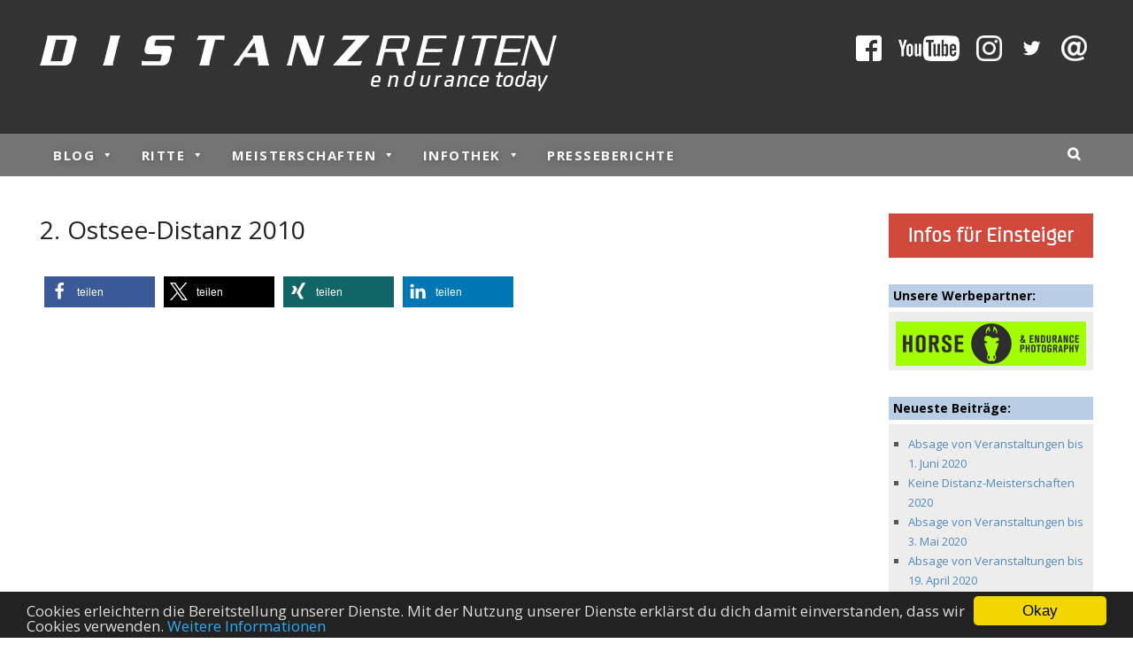

--- FILE ---
content_type: text/html; charset=UTF-8
request_url: https://distanzreiten.com/2-ostsee-distanz-2010/
body_size: 70912
content:
<!DOCTYPE html>
<html lang="de">
<head>
<meta charset="UTF-8" />
<title>2. Ostsee-Distanz 2010 | Distanzreiten</title>
<meta http-equiv="Content-Type" content="text/html; charset=UTF-8" />
<link rel="pingback" href="https://distanzreiten.com/xmlrpc.php" />
<meta name='robots' content='max-image-preview:large' />
	<style>img:is([sizes="auto" i], [sizes^="auto," i]) { contain-intrinsic-size: 3000px 1500px }</style>
	
<!--  Mobile viewport scale -->
<meta name="viewport" content="width=device-width, initial-scale=1"/>
<link rel='dns-prefetch' href='//maps.googleapis.com' />
<link rel="alternate" type="application/rss+xml" title="Distanzreiten &raquo; Feed" href="https://distanzreiten.com/feed/" />
<link rel="alternate" type="application/rss+xml" title="Distanzreiten &raquo; Kommentar-Feed" href="https://distanzreiten.com/comments/feed/" />
<script type="text/javascript">
/* <![CDATA[ */
window._wpemojiSettings = {"baseUrl":"https:\/\/s.w.org\/images\/core\/emoji\/15.0.3\/72x72\/","ext":".png","svgUrl":"https:\/\/s.w.org\/images\/core\/emoji\/15.0.3\/svg\/","svgExt":".svg","source":{"concatemoji":"https:\/\/distanzreiten.com\/wp-includes\/js\/wp-emoji-release.min.js?ver=6.7.4"}};
/*! This file is auto-generated */
!function(i,n){var o,s,e;function c(e){try{var t={supportTests:e,timestamp:(new Date).valueOf()};sessionStorage.setItem(o,JSON.stringify(t))}catch(e){}}function p(e,t,n){e.clearRect(0,0,e.canvas.width,e.canvas.height),e.fillText(t,0,0);var t=new Uint32Array(e.getImageData(0,0,e.canvas.width,e.canvas.height).data),r=(e.clearRect(0,0,e.canvas.width,e.canvas.height),e.fillText(n,0,0),new Uint32Array(e.getImageData(0,0,e.canvas.width,e.canvas.height).data));return t.every(function(e,t){return e===r[t]})}function u(e,t,n){switch(t){case"flag":return n(e,"\ud83c\udff3\ufe0f\u200d\u26a7\ufe0f","\ud83c\udff3\ufe0f\u200b\u26a7\ufe0f")?!1:!n(e,"\ud83c\uddfa\ud83c\uddf3","\ud83c\uddfa\u200b\ud83c\uddf3")&&!n(e,"\ud83c\udff4\udb40\udc67\udb40\udc62\udb40\udc65\udb40\udc6e\udb40\udc67\udb40\udc7f","\ud83c\udff4\u200b\udb40\udc67\u200b\udb40\udc62\u200b\udb40\udc65\u200b\udb40\udc6e\u200b\udb40\udc67\u200b\udb40\udc7f");case"emoji":return!n(e,"\ud83d\udc26\u200d\u2b1b","\ud83d\udc26\u200b\u2b1b")}return!1}function f(e,t,n){var r="undefined"!=typeof WorkerGlobalScope&&self instanceof WorkerGlobalScope?new OffscreenCanvas(300,150):i.createElement("canvas"),a=r.getContext("2d",{willReadFrequently:!0}),o=(a.textBaseline="top",a.font="600 32px Arial",{});return e.forEach(function(e){o[e]=t(a,e,n)}),o}function t(e){var t=i.createElement("script");t.src=e,t.defer=!0,i.head.appendChild(t)}"undefined"!=typeof Promise&&(o="wpEmojiSettingsSupports",s=["flag","emoji"],n.supports={everything:!0,everythingExceptFlag:!0},e=new Promise(function(e){i.addEventListener("DOMContentLoaded",e,{once:!0})}),new Promise(function(t){var n=function(){try{var e=JSON.parse(sessionStorage.getItem(o));if("object"==typeof e&&"number"==typeof e.timestamp&&(new Date).valueOf()<e.timestamp+604800&&"object"==typeof e.supportTests)return e.supportTests}catch(e){}return null}();if(!n){if("undefined"!=typeof Worker&&"undefined"!=typeof OffscreenCanvas&&"undefined"!=typeof URL&&URL.createObjectURL&&"undefined"!=typeof Blob)try{var e="postMessage("+f.toString()+"("+[JSON.stringify(s),u.toString(),p.toString()].join(",")+"));",r=new Blob([e],{type:"text/javascript"}),a=new Worker(URL.createObjectURL(r),{name:"wpTestEmojiSupports"});return void(a.onmessage=function(e){c(n=e.data),a.terminate(),t(n)})}catch(e){}c(n=f(s,u,p))}t(n)}).then(function(e){for(var t in e)n.supports[t]=e[t],n.supports.everything=n.supports.everything&&n.supports[t],"flag"!==t&&(n.supports.everythingExceptFlag=n.supports.everythingExceptFlag&&n.supports[t]);n.supports.everythingExceptFlag=n.supports.everythingExceptFlag&&!n.supports.flag,n.DOMReady=!1,n.readyCallback=function(){n.DOMReady=!0}}).then(function(){return e}).then(function(){var e;n.supports.everything||(n.readyCallback(),(e=n.source||{}).concatemoji?t(e.concatemoji):e.wpemoji&&e.twemoji&&(t(e.twemoji),t(e.wpemoji)))}))}((window,document),window._wpemojiSettings);
/* ]]> */
</script>
<style type="text/css">
@media only screen and (min-width: 980px) {
body.two-col-left-1190 #main-sidebar-container { width: 100%; }
body.two-col-left-1190 #main-sidebar-container #sidebar { width: 19.385%; }
body.two-col-left-1190 #main-sidebar-container #main { width: 78.385%; }
}
</style>
<style id='wp-emoji-styles-inline-css' type='text/css'>

	img.wp-smiley, img.emoji {
		display: inline !important;
		border: none !important;
		box-shadow: none !important;
		height: 1em !important;
		width: 1em !important;
		margin: 0 0.07em !important;
		vertical-align: -0.1em !important;
		background: none !important;
		padding: 0 !important;
	}
</style>
<link rel='stylesheet' id='wp-block-library-css' href='https://distanzreiten.com/wp-includes/css/dist/block-library/style.min.css?ver=6.7.4' type='text/css' media='all' />
<style id='classic-theme-styles-inline-css' type='text/css'>
/*! This file is auto-generated */
.wp-block-button__link{color:#fff;background-color:#32373c;border-radius:9999px;box-shadow:none;text-decoration:none;padding:calc(.667em + 2px) calc(1.333em + 2px);font-size:1.125em}.wp-block-file__button{background:#32373c;color:#fff;text-decoration:none}
</style>
<style id='global-styles-inline-css' type='text/css'>
:root{--wp--preset--aspect-ratio--square: 1;--wp--preset--aspect-ratio--4-3: 4/3;--wp--preset--aspect-ratio--3-4: 3/4;--wp--preset--aspect-ratio--3-2: 3/2;--wp--preset--aspect-ratio--2-3: 2/3;--wp--preset--aspect-ratio--16-9: 16/9;--wp--preset--aspect-ratio--9-16: 9/16;--wp--preset--color--black: #000000;--wp--preset--color--cyan-bluish-gray: #abb8c3;--wp--preset--color--white: #ffffff;--wp--preset--color--pale-pink: #f78da7;--wp--preset--color--vivid-red: #cf2e2e;--wp--preset--color--luminous-vivid-orange: #ff6900;--wp--preset--color--luminous-vivid-amber: #fcb900;--wp--preset--color--light-green-cyan: #7bdcb5;--wp--preset--color--vivid-green-cyan: #00d084;--wp--preset--color--pale-cyan-blue: #8ed1fc;--wp--preset--color--vivid-cyan-blue: #0693e3;--wp--preset--color--vivid-purple: #9b51e0;--wp--preset--gradient--vivid-cyan-blue-to-vivid-purple: linear-gradient(135deg,rgba(6,147,227,1) 0%,rgb(155,81,224) 100%);--wp--preset--gradient--light-green-cyan-to-vivid-green-cyan: linear-gradient(135deg,rgb(122,220,180) 0%,rgb(0,208,130) 100%);--wp--preset--gradient--luminous-vivid-amber-to-luminous-vivid-orange: linear-gradient(135deg,rgba(252,185,0,1) 0%,rgba(255,105,0,1) 100%);--wp--preset--gradient--luminous-vivid-orange-to-vivid-red: linear-gradient(135deg,rgba(255,105,0,1) 0%,rgb(207,46,46) 100%);--wp--preset--gradient--very-light-gray-to-cyan-bluish-gray: linear-gradient(135deg,rgb(238,238,238) 0%,rgb(169,184,195) 100%);--wp--preset--gradient--cool-to-warm-spectrum: linear-gradient(135deg,rgb(74,234,220) 0%,rgb(151,120,209) 20%,rgb(207,42,186) 40%,rgb(238,44,130) 60%,rgb(251,105,98) 80%,rgb(254,248,76) 100%);--wp--preset--gradient--blush-light-purple: linear-gradient(135deg,rgb(255,206,236) 0%,rgb(152,150,240) 100%);--wp--preset--gradient--blush-bordeaux: linear-gradient(135deg,rgb(254,205,165) 0%,rgb(254,45,45) 50%,rgb(107,0,62) 100%);--wp--preset--gradient--luminous-dusk: linear-gradient(135deg,rgb(255,203,112) 0%,rgb(199,81,192) 50%,rgb(65,88,208) 100%);--wp--preset--gradient--pale-ocean: linear-gradient(135deg,rgb(255,245,203) 0%,rgb(182,227,212) 50%,rgb(51,167,181) 100%);--wp--preset--gradient--electric-grass: linear-gradient(135deg,rgb(202,248,128) 0%,rgb(113,206,126) 100%);--wp--preset--gradient--midnight: linear-gradient(135deg,rgb(2,3,129) 0%,rgb(40,116,252) 100%);--wp--preset--font-size--small: 13px;--wp--preset--font-size--medium: 20px;--wp--preset--font-size--large: 36px;--wp--preset--font-size--x-large: 42px;--wp--preset--spacing--20: 0.44rem;--wp--preset--spacing--30: 0.67rem;--wp--preset--spacing--40: 1rem;--wp--preset--spacing--50: 1.5rem;--wp--preset--spacing--60: 2.25rem;--wp--preset--spacing--70: 3.38rem;--wp--preset--spacing--80: 5.06rem;--wp--preset--shadow--natural: 6px 6px 9px rgba(0, 0, 0, 0.2);--wp--preset--shadow--deep: 12px 12px 50px rgba(0, 0, 0, 0.4);--wp--preset--shadow--sharp: 6px 6px 0px rgba(0, 0, 0, 0.2);--wp--preset--shadow--outlined: 6px 6px 0px -3px rgba(255, 255, 255, 1), 6px 6px rgba(0, 0, 0, 1);--wp--preset--shadow--crisp: 6px 6px 0px rgba(0, 0, 0, 1);}:where(.is-layout-flex){gap: 0.5em;}:where(.is-layout-grid){gap: 0.5em;}body .is-layout-flex{display: flex;}.is-layout-flex{flex-wrap: wrap;align-items: center;}.is-layout-flex > :is(*, div){margin: 0;}body .is-layout-grid{display: grid;}.is-layout-grid > :is(*, div){margin: 0;}:where(.wp-block-columns.is-layout-flex){gap: 2em;}:where(.wp-block-columns.is-layout-grid){gap: 2em;}:where(.wp-block-post-template.is-layout-flex){gap: 1.25em;}:where(.wp-block-post-template.is-layout-grid){gap: 1.25em;}.has-black-color{color: var(--wp--preset--color--black) !important;}.has-cyan-bluish-gray-color{color: var(--wp--preset--color--cyan-bluish-gray) !important;}.has-white-color{color: var(--wp--preset--color--white) !important;}.has-pale-pink-color{color: var(--wp--preset--color--pale-pink) !important;}.has-vivid-red-color{color: var(--wp--preset--color--vivid-red) !important;}.has-luminous-vivid-orange-color{color: var(--wp--preset--color--luminous-vivid-orange) !important;}.has-luminous-vivid-amber-color{color: var(--wp--preset--color--luminous-vivid-amber) !important;}.has-light-green-cyan-color{color: var(--wp--preset--color--light-green-cyan) !important;}.has-vivid-green-cyan-color{color: var(--wp--preset--color--vivid-green-cyan) !important;}.has-pale-cyan-blue-color{color: var(--wp--preset--color--pale-cyan-blue) !important;}.has-vivid-cyan-blue-color{color: var(--wp--preset--color--vivid-cyan-blue) !important;}.has-vivid-purple-color{color: var(--wp--preset--color--vivid-purple) !important;}.has-black-background-color{background-color: var(--wp--preset--color--black) !important;}.has-cyan-bluish-gray-background-color{background-color: var(--wp--preset--color--cyan-bluish-gray) !important;}.has-white-background-color{background-color: var(--wp--preset--color--white) !important;}.has-pale-pink-background-color{background-color: var(--wp--preset--color--pale-pink) !important;}.has-vivid-red-background-color{background-color: var(--wp--preset--color--vivid-red) !important;}.has-luminous-vivid-orange-background-color{background-color: var(--wp--preset--color--luminous-vivid-orange) !important;}.has-luminous-vivid-amber-background-color{background-color: var(--wp--preset--color--luminous-vivid-amber) !important;}.has-light-green-cyan-background-color{background-color: var(--wp--preset--color--light-green-cyan) !important;}.has-vivid-green-cyan-background-color{background-color: var(--wp--preset--color--vivid-green-cyan) !important;}.has-pale-cyan-blue-background-color{background-color: var(--wp--preset--color--pale-cyan-blue) !important;}.has-vivid-cyan-blue-background-color{background-color: var(--wp--preset--color--vivid-cyan-blue) !important;}.has-vivid-purple-background-color{background-color: var(--wp--preset--color--vivid-purple) !important;}.has-black-border-color{border-color: var(--wp--preset--color--black) !important;}.has-cyan-bluish-gray-border-color{border-color: var(--wp--preset--color--cyan-bluish-gray) !important;}.has-white-border-color{border-color: var(--wp--preset--color--white) !important;}.has-pale-pink-border-color{border-color: var(--wp--preset--color--pale-pink) !important;}.has-vivid-red-border-color{border-color: var(--wp--preset--color--vivid-red) !important;}.has-luminous-vivid-orange-border-color{border-color: var(--wp--preset--color--luminous-vivid-orange) !important;}.has-luminous-vivid-amber-border-color{border-color: var(--wp--preset--color--luminous-vivid-amber) !important;}.has-light-green-cyan-border-color{border-color: var(--wp--preset--color--light-green-cyan) !important;}.has-vivid-green-cyan-border-color{border-color: var(--wp--preset--color--vivid-green-cyan) !important;}.has-pale-cyan-blue-border-color{border-color: var(--wp--preset--color--pale-cyan-blue) !important;}.has-vivid-cyan-blue-border-color{border-color: var(--wp--preset--color--vivid-cyan-blue) !important;}.has-vivid-purple-border-color{border-color: var(--wp--preset--color--vivid-purple) !important;}.has-vivid-cyan-blue-to-vivid-purple-gradient-background{background: var(--wp--preset--gradient--vivid-cyan-blue-to-vivid-purple) !important;}.has-light-green-cyan-to-vivid-green-cyan-gradient-background{background: var(--wp--preset--gradient--light-green-cyan-to-vivid-green-cyan) !important;}.has-luminous-vivid-amber-to-luminous-vivid-orange-gradient-background{background: var(--wp--preset--gradient--luminous-vivid-amber-to-luminous-vivid-orange) !important;}.has-luminous-vivid-orange-to-vivid-red-gradient-background{background: var(--wp--preset--gradient--luminous-vivid-orange-to-vivid-red) !important;}.has-very-light-gray-to-cyan-bluish-gray-gradient-background{background: var(--wp--preset--gradient--very-light-gray-to-cyan-bluish-gray) !important;}.has-cool-to-warm-spectrum-gradient-background{background: var(--wp--preset--gradient--cool-to-warm-spectrum) !important;}.has-blush-light-purple-gradient-background{background: var(--wp--preset--gradient--blush-light-purple) !important;}.has-blush-bordeaux-gradient-background{background: var(--wp--preset--gradient--blush-bordeaux) !important;}.has-luminous-dusk-gradient-background{background: var(--wp--preset--gradient--luminous-dusk) !important;}.has-pale-ocean-gradient-background{background: var(--wp--preset--gradient--pale-ocean) !important;}.has-electric-grass-gradient-background{background: var(--wp--preset--gradient--electric-grass) !important;}.has-midnight-gradient-background{background: var(--wp--preset--gradient--midnight) !important;}.has-small-font-size{font-size: var(--wp--preset--font-size--small) !important;}.has-medium-font-size{font-size: var(--wp--preset--font-size--medium) !important;}.has-large-font-size{font-size: var(--wp--preset--font-size--large) !important;}.has-x-large-font-size{font-size: var(--wp--preset--font-size--x-large) !important;}
:where(.wp-block-post-template.is-layout-flex){gap: 1.25em;}:where(.wp-block-post-template.is-layout-grid){gap: 1.25em;}
:where(.wp-block-columns.is-layout-flex){gap: 2em;}:where(.wp-block-columns.is-layout-grid){gap: 2em;}
:root :where(.wp-block-pullquote){font-size: 1.5em;line-height: 1.6;}
</style>
<link rel='stylesheet' id='megamenu-css' href='https://distanzreiten.com/wp-content/uploads/maxmegamenu/style.css?ver=ad24df' type='text/css' media='all' />
<link rel='stylesheet' id='dashicons-css' href='https://distanzreiten.com/wp-includes/css/dashicons.min.css?ver=6.7.4' type='text/css' media='all' />
<link rel='stylesheet' id='tablepress-default-css' href='https://distanzreiten.com/wp-content/plugins/tablepress/css/build/default.css?ver=3.1.1' type='text/css' media='all' />
<link rel='stylesheet' id='theme-stylesheet-css' href='https://distanzreiten.com/wp-content/themes/distanzreiten/style.css?ver=1.0.20' type='text/css' media='all' />
<link rel='stylesheet' id='prettyPhoto-css' href='https://distanzreiten.com/wp-content/themes/canvas/includes/css/prettyPhoto.css?ver=6.7.4' type='text/css' media='all' />
<!--[if lt IE 9]>
<link href="https://distanzreiten.com/wp-content/themes/canvas/css/non-responsive.css" rel="stylesheet" type="text/css" />
<style type="text/css">.col-full, #wrapper { width: 1190px; max-width: 1190px; } #inner-wrapper { padding: 0; } body.full-width #header, #nav-container, body.full-width #content, body.full-width #footer-widgets, body.full-width #footer { padding-left: 0; padding-right: 0; } body.fixed-mobile #top, body.fixed-mobile #header-container, body.fixed-mobile #footer-container, body.fixed-mobile #nav-container, body.fixed-mobile #footer-widgets-container { min-width: 1190px; padding: 0 1em; } body.full-width #content { width: auto; padding: 0 1em;}</style>
<![endif]-->
<script type="text/javascript" src="https://distanzreiten.com/wp-includes/js/jquery/jquery.min.js?ver=3.7.1" id="jquery-core-js"></script>
<script type="text/javascript" src="https://distanzreiten.com/wp-includes/js/jquery/jquery-migrate.min.js?ver=3.4.1" id="jquery-migrate-js"></script>
<script type="text/javascript" src="https://distanzreiten.com/wp-content/themes/canvas/includes/js/third-party.min.js?ver=6.7.4" id="third-party-js"></script>
<script type="text/javascript" src="https://distanzreiten.com/wp-content/themes/canvas/includes/js/modernizr.min.js?ver=2.6.2" id="modernizr-js"></script>
<script type="text/javascript" src="https://distanzreiten.com/wp-content/themes/canvas/includes/js/jquery.prettyPhoto.min.js?ver=6.7.4" id="prettyPhoto-js"></script>
<script type="text/javascript" src="https://distanzreiten.com/wp-content/themes/canvas/includes/js/general.min.js?ver=6.7.4" id="general-js"></script>

<!-- Adjust the website width -->
<style type="text/css">
	.col-full, #wrapper { max-width: 1190px !important; }
</style>

<link rel="https://api.w.org/" href="https://distanzreiten.com/wp-json/" /><link rel="alternate" title="JSON" type="application/json" href="https://distanzreiten.com/wp-json/wp/v2/pages/2865" /><link rel="EditURI" type="application/rsd+xml" title="RSD" href="https://distanzreiten.com/xmlrpc.php?rsd" />
<link rel="canonical" href="https://distanzreiten.com/2-ostsee-distanz-2010/" />
<link rel='shortlink' href='https://distanzreiten.com/?p=2865' />
<link rel="alternate" title="oEmbed (JSON)" type="application/json+oembed" href="https://distanzreiten.com/wp-json/oembed/1.0/embed?url=https%3A%2F%2Fdistanzreiten.com%2F2-ostsee-distanz-2010%2F" />
<link rel="alternate" title="oEmbed (XML)" type="text/xml+oembed" href="https://distanzreiten.com/wp-json/oembed/1.0/embed?url=https%3A%2F%2Fdistanzreiten.com%2F2-ostsee-distanz-2010%2F&#038;format=xml" />
	<meta property="og:image" content="https://distanzreiten.com/wp-content/uploads/distanzreiten-news.jpg" />
    <script type="text/javascript">
		window.cookieconsent_options = {"message":"Cookies erleichtern die Bereitstellung unserer Dienste. Mit der Nutzung unserer Dienste erkl&auml;rst du dich damit einverstanden, dass wir Cookies verwenden.","dismiss":"Okay","learnMore":"Weitere Informationen","link":"https://distanzreiten.com/datenschutz/","theme":"dark-bottom"};
	</script>
	<script type="text/javascript" src="//cdnjs.cloudflare.com/ajax/libs/cookieconsent2/1.0.9/cookieconsent.min.js"></script>
	<script>
	jQuery(document).ready(function(){

		// Funktion für das Scroll-Verhalten (Teil 1 von 2)
		var back_to_top_button = ['<a href="#top" class="back-to-top"><img src="https://distanzreiten.com/wp-content/uploads/reiten.png" alt="Nach oben" width="46" height="46" /></a>'].join("");
		jQuery("body").append(back_to_top_button)
		jQuery(".back-to-top").hide(); // Der Button wird ausgeblendet
		
		jQuery(function () {

			// Funktion für das Scroll-Verhalten (Teil 2 von 2)
			jQuery(window).scroll(function () {
				if (jQuery(this).scrollTop() > 400) { // Wenn 400 Pixel gescrolled wurde
					jQuery('.back-to-top').fadeIn();
				} else {
					jQuery('.back-to-top').fadeOut();
				}
			});

			jQuery('.back-to-top').click(function () { // Klick auf den Button
				jQuery('body,html').animate({
					scrollTop: 0
				}, 800);
				return false;
			});
		});
	});
	</script>
    
<!-- Custom CSS Styling -->
<style type="text/css">
#logo .site-title, #logo .site-description { display:none; }
body {background-repeat:no-repeat;background-position:top left;background-attachment:scroll;border-top:0px solid #000000;}
a:link, a:visited, #loopedSlider a.flex-prev:hover, #loopedSlider a.flex-next:hover {color:#5289bf} .quantity .plus, .quantity .minus {background-color: #5289bf;}
a:hover, .post-more a:hover, .post-meta a:hover, .post p.tags a:hover {color:#2d6aa3}
body #wrapper .button, body #wrapper #content .button, body #wrapper #content .button:visited, body #wrapper #content .reply a, body #wrapper #content #respond .form-submit input#submit, input[type=submit], body #wrapper #searchsubmit, #navigation ul.cart .button, body #wrapper .woo-sc-button {border: none; background:#5289bf}
body #wrapper .button:hover, body #wrapper #content .button:hover, body #wrapper #content .reply a:hover, body #wrapper #content #respond .form-submit input#submit:hover, input[type=submit]:hover, body #wrapper #searchsubmit:hover, #navigation ul.cart .button:hover, body #wrapper .woo-sc-button:hover {border: none; background:#2d6aa3}
#header {background-repeat:no-repeat;background-position:left top;margin-top:0px;margin-bottom:0px;padding-top:40px;padding-bottom:40px;border:0px solid ;}
#logo .site-title a {font:bold 40px/1em 'Open Sans', arial, sans-serif;color:#222222;}
#logo .site-description {font:300 13px/1em 'Open Sans', arial, sans-serif;color:#999999;}
#header-container{background-color:#333333;}#nav-container{background:#757575;}#nav-container{border-top:0px solid #dbdbdb;border-bottom:0px solid #dbdbdb;border-left:none;border-right:none;}#nav-container #navigation ul#main-nav > li:first-child{border-left: 0px solid #dbdbdb;}#footer-widgets-container{background-color:#ffffff}#footer-widgets{border:none;}#footer-container{background-color:#333333}#footer-container{border-top:1px solid #dbdbdb;}#footer {border-width: 0 !important;}
body, p { font:normal 14px/1.5em 'Open Sans', arial, sans-serif;color:#555555; }
h1 { font:normal 28px/1.2em 'Open Sans', arial, sans-serif;color:#222222; }h2 { font:normal 24px/1.2em 'Open Sans', arial, sans-serif;color:#222222; }h3 { font:normal 20px/1.2em 'Open Sans', arial, sans-serif;color:#222222; }h4 { font:normal 16px/1.2em 'Open Sans', arial, sans-serif;color:#222222; }h5 { font:normal 14px/1.2em 'Open Sans', arial, sans-serif;color:#222222; }h6 { font:normal 12px/1.2em 'Open Sans', arial, sans-serif;color:#222222; }
.page-title, .post .title, .page .title {font:normal 28px/1.1em 'Open Sans', arial, sans-serif;color:#222222;}
.post .title a:link, .post .title a:visited, .page .title a:link, .page .title a:visited {color:#222222}
.post-meta { font:normal 12px/1.5em 'Open Sans', arial, sans-serif;color:#999999; }
.entry, .entry p{ font:normal 15px/1.5em 'Open Sans', arial, sans-serif;color:#555555; }
.post-more {font:300 13px/1.5em Open Sans;color:;border-top:0px solid #e6e6e6;border-bottom:0px solid #e6e6e6;}
#post-author, #connect {border-top:1px solid #e6e6e6;border-bottom:1px solid #e6e6e6;border-left:1px solid #e6e6e6;border-right:1px solid #e6e6e6;border-radius:5px;-moz-border-radius:5px;-webkit-border-radius:5px;background-color:#fafafa}
.nav-entries a, .woo-pagination { font:300 13px/1em Arial, sans-serif;color:#888; }
.woo-pagination a, .woo-pagination a:hover {color:#888!important}
.widget h3 {font:bold 14px/1.2em Open Sans;color:#000000;border-bottom:5px solid #ffffff;}
.widget_recent_comments li, #twitter li { border-color: #ffffff;}
.widget p, .widget .textwidget { font:normal 13px/1.5em 'Open Sans', arial, sans-serif;color:#555555; }
.widget {font:normal 13px/1.5em Open Sans;color:#555555;background-color:#ededed;border-radius:0px;-moz-border-radius:0px;-webkit-border-radius:0px;}
#tabs .inside li a, .widget_woodojo_tabs .tabbable .tab-pane li a { font:bold 12px/1.5em Arial, sans-serif;color:#555555; }
#tabs .inside li span.meta, .widget_woodojo_tabs .tabbable .tab-pane li span.meta { font:300 11px/1.5em Arial, sans-serif;color:#999999; }
#tabs ul.wooTabs li a, .widget_woodojo_tabs .tabbable .nav-tabs li a { font:300 11px/2em Arial, sans-serif;color:#999999; }
@media only screen and (min-width:768px) {
ul.nav li a, #navigation ul.rss a, #navigation ul.cart a.cart-contents, #navigation .cart-contents #navigation ul.rss, #navigation ul.nav-search, #navigation ul.nav-search a { font:bold 15px/1.2em 'Open Sans', arial, sans-serif;color:#fafafa; } #navigation ul.rss li a:before, #navigation ul.nav-search a.search-contents:before { color:#fafafa;}
#navigation ul.nav > li a:hover, #navigation ul.nav > li:hover a, #navigation ul.nav li ul li a, #navigation ul.cart > li:hover > a, #navigation ul.cart > li > ul > div, #navigation ul.cart > li > ul > div p, #navigation ul.cart > li > ul span, #navigation ul.cart .cart_list a, #navigation ul.nav li.current_page_item a, #navigation ul.nav li.current_page_parent a, #navigation ul.nav li.current-menu-ancestor a, #navigation ul.nav li.current-cat a, #navigation ul.nav li.current-menu-item a { color:#ffffff!important; }
#navigation ul.nav > li a:hover, #navigation ul.nav > li:hover, #navigation ul.nav li ul, #navigation ul.cart li:hover a.cart-contents, #navigation ul.nav-search li:hover a.search-contents, #navigation ul.nav-search a.search-contents + ul, #navigation ul.cart a.cart-contents + ul, #navigation ul.nav li.current_page_item a, #navigation ul.nav li.current_page_parent a, #navigation ul.nav li.current-menu-ancestor a, #navigation ul.nav li.current-cat a, #navigation ul.nav li.current-menu-item a{background-color:#5b5b5b!important}
#navigation ul.nav li ul, #navigation ul.cart > li > ul > div  { border: 0px solid #dbdbdb; }
#navigation ul.nav > li:hover > ul  { left: 0; }
#navigation ul.nav > li  { border-right: 0px solid #dbdbdb; }#navigation ul.nav > li:hover > ul  { left: 0; }
#navigation { box-shadow: none; -moz-box-shadow: none; -webkit-box-shadow: none; }#navigation ul li:first-child, #navigation ul li:first-child a { border-radius:0px 0 0 0px; -moz-border-radius:0px 0 0 0px; -webkit-border-radius:0px 0 0 0px; }
#navigation {background:#757575;border-top:0px solid #dbdbdb;border-bottom:0px solid #dbdbdb;border-left:0px solid #dbdbdb;border-right:0px solid #dbdbdb;border-radius:0px; -moz-border-radius:0px; -webkit-border-radius:0px;}
#top ul.nav li a { font:300 12px/1.6em Arial, sans-serif;color:#ddd; }
}
#footer, #footer p { font:normal 13px/1.4em 'Open Sans', arial, sans-serif;color:#c9c9c9; }
#footer {border-top:1px solid #dbdbdb;border-bottom:0px solid ;border-left:0px solid ;border-right:0px solid ;border-radius:0px; -moz-border-radius:0px; -webkit-border-radius:0px;}
.magazine #loopedSlider .content h2.title a { font:bold 24px/1em Arial, sans-serif;color:#ffffff; }
.wooslider-theme-magazine .slide-title a { font:bold 24px/1em Arial, sans-serif;color:#ffffff; }
.magazine #loopedSlider .content .excerpt p { font:300 13px/1.5em Arial, sans-serif;color:#cccccc; }
.wooslider-theme-magazine .slide-content p, .wooslider-theme-magazine .slide-excerpt p { font:300 13px/1.5em Arial, sans-serif;color:#cccccc; }
.magazine .block .post .title a {font:bold 18px/1.2em Arial, sans-serif;color:#222222; }
#loopedSlider.business-slider .content h2 { font:bold 24px/1em Arial, sans-serif;color:#ffffff; }
#loopedSlider.business-slider .content h2.title a { font:bold 24px/1em Arial, sans-serif;color:#ffffff; }
.wooslider-theme-business .has-featured-image .slide-title { font:bold 24px/1em Arial, sans-serif;color:#ffffff; }
.wooslider-theme-business .has-featured-image .slide-title a { font:bold 24px/1em Arial, sans-serif;color:#ffffff; }
#wrapper #loopedSlider.business-slider .content p { font:300 13px/1.5em Arial, sans-serif;color:#cccccc; }
.wooslider-theme-business .has-featured-image .slide-content p { font:300 13px/1.5em Arial, sans-serif;color:#cccccc; }
.wooslider-theme-business .has-featured-image .slide-excerpt p { font:300 13px/1.5em Arial, sans-serif;color:#cccccc; }
.archive_header { font:normal 18px/1em Arial, sans-serif;color:#222222; }
.archive_header {border-bottom:1px solid #e6e6e6;}
</style>

<!-- Custom Favicon -->
<link rel="shortcut icon" href="https://distanzreiten.com/wp-content/uploads/favicon.ico"/>

<!-- Woo Shortcodes CSS -->
<link href="https://distanzreiten.com/wp-content/themes/canvas/functions/css/shortcodes.css" rel="stylesheet" type="text/css" />

<!-- Custom Stylesheet -->
<link href="https://distanzreiten.com/wp-content/themes/canvas/custom.css" rel="stylesheet" type="text/css" />

<!-- Theme version -->
<meta name="generator" content="Distanzreiten 1.0.20" />
<meta name="generator" content="Canvas 5.11.7" />
<meta name="generator" content="WooFramework 6.2.9" />

<!-- Google Webfonts -->
<link href="https://fonts.googleapis.com/css?family=Open+Sans%3A300%2C300italic%2Cregular%2Citalic%2C600%2C600italic%2C700%2C700italic%2C800%2C800italic" rel="stylesheet" type="text/css" />
<style type="text/css">.recentcomments a{display:inline !important;padding:0 !important;margin:0 !important;}</style><style type="text/css">/** Mega Menu CSS: fs **/</style>
</head>
<body class="page-template-default page page-id-2865 mega-menu-primary-menu chrome alt-style-default has-lightbox two-col-left width-1190 two-col-left-1190 full-width full-header full-footer">
<div id="wrapper">

	<div id="inner-wrapper">

	    <!--#header-container-->
    <div id="header-container">
<h3 class="nav-toggle icon"><a href="#navigation">Navigation</a></h3>

	<header id="header" class="col-full">

			<div id="custom-header">
	<a href="https://www.facebook.com/groups/distanzreiten/" target="_blank" title="Zur Facebook-Gruppe"><img src="https://distanzreiten.com/wp-content/uploads/facebook.png" alt="facebook" width="29" height="29" /></a>
	<a href="https://www.youtube.com/channel/UCmVzj0X2uR6hs8_CLR5bitg" target="_blank" title="Zum YouTube-Kanal"><img src="https://distanzreiten.com/wp-content/uploads/YouTube-Distanzreiten.png" alt="YouTube" width="69" height="29" /></a>
	<a href="https://www.instagram.com/distanzreiten/" target="_blank" title="Zu Instagram"><img src="https://distanzreiten.com/wp-content/uploads/instagram.png" alt="Instagram" width="29" height="29" /></a>
	<a href="https://twitter.com/Distanzreiten" target="_blank" title="Zu Twitter"><img src="https://distanzreiten.com/wp-content/uploads/twitter.png" alt="twitter" width="29" height="29" /></a>
	<a href="/kontakt/" title="Zum Kontaktformular"><img src="https://distanzreiten.com/wp-content/uploads/mail.png" alt="mail" width="29" height="29" /></a>
	</div>
	<div id="logo">
<a href="https://distanzreiten.com/" title="Auf dieses Pferd setze ich"><img src="https://distanzreiten.com/wp-content/uploads/distanzreiten-endurance.png" alt="Distanzreiten" /></a>
<span class="site-title"><a href="https://distanzreiten.com/">Distanzreiten</a></span>
<span class="site-description">Auf dieses Pferd setze ich</span>
</div>

	</header>
	    </div><!--/#header-container-->
    <!--#nav-container-->
    <div id="nav-container">
<nav id="navigation" class="col-full" role="navigation">

	
	<section class="menus nav-icons nav-icons-1">

		<a href="https://distanzreiten.com" class="nav-home"><span>Home</span></a>

	<h3>Hauptmenü</h3><div id="mega-menu-wrap-primary-menu" class="mega-menu-wrap"><div class="mega-menu-toggle"><div class="mega-toggle-blocks-left"></div><div class="mega-toggle-blocks-center"></div><div class="mega-toggle-blocks-right"><div class='mega-toggle-block mega-menu-toggle-block mega-toggle-block-1' id='mega-toggle-block-1' tabindex='0'><span class='mega-toggle-label' role='button' aria-expanded='false'><span class='mega-toggle-label-closed'>MENU</span><span class='mega-toggle-label-open'>MENU</span></span></div></div></div><ul id="mega-menu-primary-menu" class="mega-menu max-mega-menu mega-menu-horizontal mega-no-js" data-event="hover_intent" data-effect="disabled" data-effect-speed="200" data-effect-mobile="disabled" data-effect-speed-mobile="0" data-mobile-force-width="false" data-second-click="close" data-document-click="collapse" data-vertical-behaviour="standard" data-breakpoint="600" data-unbind="true" data-mobile-state="collapse_all" data-mobile-direction="vertical" data-hover-intent-timeout="300" data-hover-intent-interval="100"><li class="mega-menu-item mega-menu-item-type-post_type mega-menu-item-object-page mega-menu-item-home mega-menu-item-has-children mega-align-bottom-left mega-menu-flyout mega-menu-item-37" id="mega-menu-item-37"><a class="mega-menu-link" href="https://distanzreiten.com/" aria-expanded="false" tabindex="0">Blog<span class="mega-indicator" aria-hidden="true"></span></a>
<ul class="mega-sub-menu">
<li class="mega-menu-item mega-menu-item-type-taxonomy mega-menu-item-object-category mega-menu-item-7270" id="mega-menu-item-7270"><a class="mega-menu-link" href="https://distanzreiten.com/kategorie/news/">News</a></li><li class="mega-menu-item mega-menu-item-type-taxonomy mega-menu-item-object-category mega-menu-item-18166" id="mega-menu-item-18166"><a class="mega-menu-link" href="https://distanzreiten.com/kategorie/wort-zum-montag/">Wort zum Montag</a></li><li class="mega-menu-item mega-menu-item-type-taxonomy mega-menu-item-object-category mega-menu-item-10975" id="mega-menu-item-10975"><a class="mega-menu-link" href="https://distanzreiten.com/kategorie/endurance-today/">Endurance Today</a></li><li class="mega-menu-item mega-menu-item-type-taxonomy mega-menu-item-object-category mega-menu-item-7272" id="mega-menu-item-7272"><a class="mega-menu-link" href="https://distanzreiten.com/kategorie/rittbericht/">Rittberichte</a></li><li class="mega-menu-item mega-menu-item-type-taxonomy mega-menu-item-object-category mega-menu-item-7271" id="mega-menu-item-7271"><a class="mega-menu-link" href="https://distanzreiten.com/kategorie/personality/">Personality</a></li><li class="mega-menu-item mega-menu-item-type-taxonomy mega-menu-item-object-category mega-menu-item-7292" id="mega-menu-item-7292"><a class="mega-menu-link" href="https://distanzreiten.com/kategorie/sonstiges/">Sonstiges</a></li><li class="mega-menu-item mega-menu-item-type-taxonomy mega-menu-item-object-category mega-menu-item-7268" id="mega-menu-item-7268"><a class="mega-menu-link" href="https://distanzreiten.com/kategorie/ausschreibungen/">Neue Ausschreibungen</a></li><li class="mega-menu-item mega-menu-item-type-taxonomy mega-menu-item-object-category mega-menu-item-7273" id="mega-menu-item-7273"><a class="mega-menu-link" href="https://distanzreiten.com/kategorie/ritte-des-monats/">Ritte des Monats</a></li><li class="mega-menu-item mega-menu-item-type-taxonomy mega-menu-item-object-category mega-menu-item-7269" id="mega-menu-item-7269"><a class="mega-menu-link" href="https://distanzreiten.com/kategorie/distanzreitshop/">Distanzreitshop</a></li><li class="mega-menu-item mega-menu-item-type-taxonomy mega-menu-item-object-category mega-menu-item-7274" id="mega-menu-item-7274"><a class="mega-menu-link" href="https://distanzreiten.com/kategorie/werbung/">Werbung</a></li></ul>
</li><li class="mega-menu-item mega-menu-item-type-post_type mega-menu-item-object-page mega-menu-item-has-children mega-align-bottom-left mega-menu-flyout mega-menu-item-10643" id="mega-menu-item-10643"><a class="mega-menu-link" href="https://distanzreiten.com/ritte/" aria-expanded="false" tabindex="0">Ritte<span class="mega-indicator" aria-hidden="true"></span></a>
<ul class="mega-sub-menu">
<li class="mega-menu-item mega-menu-item-type-post_type mega-menu-item-object-page mega-menu-item-82683" id="mega-menu-item-82683"><a class="mega-menu-link" href="https://distanzreiten.com/rittkarte/">Rittkarte</a></li><li class="mega-menu-item mega-menu-item-type-post_type mega-menu-item-object-page mega-menu-item-79473" id="mega-menu-item-79473"><a class="mega-menu-link" href="https://distanzreiten.com/ritte-in-deutschland-2020/">Ritte in Deutschland 2020</a></li><li class="mega-menu-item mega-menu-item-type-post_type mega-menu-item-object-page mega-menu-item-62972" id="mega-menu-item-62972"><a class="mega-menu-link" href="https://distanzreiten.com/distanzritte-history/">Ritte History</a></li></ul>
</li><li class="mega-menu-item mega-menu-item-type-post_type mega-menu-item-object-page mega-menu-item-has-children mega-align-bottom-left mega-menu-flyout mega-menu-item-63232" id="mega-menu-item-63232"><a class="mega-menu-link" href="https://distanzreiten.com/meisterschaften/" aria-expanded="false" tabindex="0">Meisterschaften<span class="mega-indicator" aria-hidden="true"></span></a>
<ul class="mega-sub-menu">
<li class="mega-menu-item mega-menu-item-type-post_type mega-menu-item-object-page mega-menu-item-603" id="mega-menu-item-603"><a class="mega-menu-link" href="https://distanzreiten.com/deutsche-meisterschaften/">Deutsche Meisterschaften</a></li><li class="mega-menu-item mega-menu-item-type-post_type mega-menu-item-object-page mega-menu-item-5019" id="mega-menu-item-5019"><a class="mega-menu-link" href="https://distanzreiten.com/djm/">Deutsche Jugendmeisterschaften</a></li><li class="mega-menu-item mega-menu-item-type-post_type mega-menu-item-object-page mega-menu-item-9605" id="mega-menu-item-9605"><a class="mega-menu-link" href="https://distanzreiten.com/dt-meisterschaften-distanzfahren/">Dt. Meisterschaften im Distanzfahren</a></li><li class="mega-menu-item mega-menu-item-type-post_type mega-menu-item-object-page mega-menu-item-3963" id="mega-menu-item-3963"><a class="mega-menu-link" href="https://distanzreiten.com/europameisterschaften/">Europameisterschaften</a></li><li class="mega-menu-item mega-menu-item-type-post_type mega-menu-item-object-page mega-menu-item-4668" id="mega-menu-item-4668"><a class="mega-menu-link" href="https://distanzreiten.com/jugend-europameisterschaften/">Europa Jugendmeisterschaften</a></li><li class="mega-menu-item mega-menu-item-type-post_type mega-menu-item-object-page mega-menu-item-4024" id="mega-menu-item-4024"><a class="mega-menu-link" href="https://distanzreiten.com/weltmeisterschaften/">Weltmeisterschaften</a></li><li class="mega-menu-item mega-menu-item-type-post_type mega-menu-item-object-page mega-menu-item-7908" id="mega-menu-item-7908"><a class="mega-menu-link" href="https://distanzreiten.com/jugendweltmeisterschaften/">Jugend-Weltmeisterschaften</a></li><li class="mega-menu-item mega-menu-item-type-post_type mega-menu-item-object-page mega-menu-item-6043" id="mega-menu-item-6043"><a class="mega-menu-link" href="https://distanzreiten.com/oesterreich-meisterschaften/">Österreichische Meisterschaften</a></li><li class="mega-menu-item mega-menu-item-type-post_type mega-menu-item-object-page mega-menu-item-6054" id="mega-menu-item-6054"><a class="mega-menu-link" href="https://distanzreiten.com/oesterreichische-jugendmeisterschaften/">Österreichische Jugendmeisterschaften</a></li><li class="mega-menu-item mega-menu-item-type-post_type mega-menu-item-object-page mega-menu-item-6082" id="mega-menu-item-6082"><a class="mega-menu-link" href="https://distanzreiten.com/langstreckenchampionat/">Langstreckenchampionat des VDD</a></li><li class="mega-menu-item mega-menu-item-type-post_type mega-menu-item-object-page mega-menu-item-88279" id="mega-menu-item-88279"><a class="mega-menu-link" href="https://distanzreiten.com/jungpferdechampionat/">VDD-Championat für Junge Pferde (CJP)</a></li><li class="mega-menu-item mega-menu-item-type-post_type mega-menu-item-object-page mega-menu-item-6226" id="mega-menu-item-6226"><a class="mega-menu-link" href="https://distanzreiten.com/lebenskilometer/">Lebenskilometer</a></li><li class="mega-menu-item mega-menu-item-type-post_type mega-menu-item-object-page mega-menu-item-14749" id="mega-menu-item-14749"><a class="mega-menu-link" href="https://distanzreiten.com/araber-offene-trophy/">Araber- / Offene Trophy</a></li><li class="mega-menu-item mega-menu-item-type-post_type mega-menu-item-object-page mega-menu-item-22973" id="mega-menu-item-22973"><a class="mega-menu-link" href="https://distanzreiten.com/bayern-meisterschaften/">Bayern-Meisterschaften</a></li><li class="mega-menu-item mega-menu-item-type-post_type mega-menu-item-object-page mega-menu-item-27863" id="mega-menu-item-27863"><a class="mega-menu-link" href="https://distanzreiten.com/sueddeutsche-meisterschaften/">Süddeutsche Meisterschaften</a></li><li class="mega-menu-item mega-menu-item-type-post_type mega-menu-item-object-page mega-menu-item-22976" id="mega-menu-item-22976"><a class="mega-menu-link" href="https://distanzreiten.com/berlin-brandenburg-meisterschaften/">Berlin-Brandenburg-Meisterschaften</a></li><li class="mega-menu-item mega-menu-item-type-post_type mega-menu-item-object-page mega-menu-item-13672" id="mega-menu-item-13672"><a class="mega-menu-link" href="https://distanzreiten.com/hessen-championat/">Hessen-Championat</a></li><li class="mega-menu-item mega-menu-item-type-post_type mega-menu-item-object-page mega-menu-item-34882" id="mega-menu-item-34882"><a class="mega-menu-link" href="https://distanzreiten.com/hessen-meisterschaft/">Hessen-Meisterschaft</a></li><li class="mega-menu-item mega-menu-item-type-post_type mega-menu-item-object-page mega-menu-item-11705" id="mega-menu-item-11705"><a class="mega-menu-link" href="https://distanzreiten.com/rheinland-pfalz-saarland-championat/">Rheinland-Pfalz/Saarland-Championat</a></li><li class="mega-menu-item mega-menu-item-type-post_type mega-menu-item-object-page mega-menu-item-11714" id="mega-menu-item-11714"><a class="mega-menu-link" href="https://distanzreiten.com/rheinland-pfalz-saarland-meisterschaften/">Rheinland-Pfalz/Saarland-Meisterschaften</a></li><li class="mega-menu-item mega-menu-item-type-post_type mega-menu-item-object-page mega-menu-item-11575" id="mega-menu-item-11575"><a class="mega-menu-link" href="https://distanzreiten.com/sachsen-cup-meisterschaften/">Sachsen-Cup und -Meisterschaften</a></li><li class="mega-menu-item mega-menu-item-type-post_type mega-menu-item-object-page mega-menu-item-11719" id="mega-menu-item-11719"><a class="mega-menu-link" href="https://distanzreiten.com/thueringen-championat-meisterschaften/">Thüringen-Championat und -Meisterschaften</a></li><li class="mega-menu-item mega-menu-item-type-post_type mega-menu-item-object-page mega-menu-item-8892" id="mega-menu-item-8892"><a class="mega-menu-link" href="https://distanzreiten.com/kroeber-cup/">Kröber Cup</a></li><li class="mega-menu-item mega-menu-item-type-post_type mega-menu-item-object-page mega-menu-item-27161" id="mega-menu-item-27161"><a class="mega-menu-link" href="https://distanzreiten.com/eldric-trophy/">Eldric-Trophy</a></li></ul>
</li><li class="mega-sub-menu-columns mega-menu-item mega-menu-item-type-custom mega-menu-item-object-custom mega-menu-item-has-children mega-menu-megamenu mega-align-bottom-left mega-menu-megamenu mega-menu-item-124" id="mega-menu-item-124"><a class="mega-menu-link" href="#" aria-expanded="false" tabindex="0">Infothek<span class="mega-indicator" aria-hidden="true"></span></a>
<ul class="mega-sub-menu">
<li class="mega-menu-item mega-menu-item-type-custom mega-menu-item-object-custom mega-menu-item-has-children mega-menu-column-standard mega-menu-columns-1-of-3 mega-menu-item-7294" style="--columns:3; --span:1" id="mega-menu-item-7294"><a class="mega-menu-link">Allgemeine Infos<span class="mega-indicator" aria-hidden="true"></span></a>
	<ul class="mega-sub-menu">
<li class="mega-menu-item mega-menu-item-type-post_type mega-menu-item-object-page mega-menu-item-10892" id="mega-menu-item-10892"><a class="mega-menu-link" href="https://distanzreiten.com/distanzeinsteiger/">Für Distanzeinsteiger</a></li><li class="mega-menu-item mega-menu-item-type-post_type mega-menu-item-object-page mega-menu-item-31204" id="mega-menu-item-31204"><a class="mega-menu-link" href="https://distanzreiten.com/fuer-veranstalter/">Für (Erst-)Veranstalter nat. Distanzritte</a></li><li class="mega-menu-item mega-menu-item-type-post_type mega-menu-item-object-page mega-menu-item-11423" id="mega-menu-item-11423"><a class="mega-menu-link" href="https://distanzreiten.com/teilnahme-cen-ritte-fahrten/">Teilnahme an CEN Ritten/Fahrten</a></li><li class="mega-menu-item mega-menu-item-type-post_type mega-menu-item-object-page mega-menu-item-11488" id="mega-menu-item-11488"><a class="mega-menu-link" href="https://distanzreiten.com/teilnahme-dm-djm-dfm/">Teilnahme an DM/DJM/DFM</a></li><li class="mega-menu-item mega-menu-item-type-post_type mega-menu-item-object-page mega-menu-item-11508" id="mega-menu-item-11508"><a class="mega-menu-link" href="https://distanzreiten.com/teilnahme-an-cei/">Teilnahme an CEI-Ritten</a></li><li class="mega-menu-item mega-menu-item-type-post_type mega-menu-item-object-page mega-menu-item-11507" id="mega-menu-item-11507"><a class="mega-menu-link" href="https://distanzreiten.com/teilnahme-dm-em/">Teilnahme an Championaten (EM/WM)</a></li><li class="mega-menu-item mega-menu-item-type-post_type mega-menu-item-object-page mega-menu-item-11450" id="mega-menu-item-11450"><a class="mega-menu-link" href="https://distanzreiten.com/vdd-dokr-fn-dosb-fei/">VDD, DOKR, FN, DOSB und FEI</a></li><li class="mega-menu-item mega-menu-item-type-post_type mega-menu-item-object-page mega-menu-item-10903" id="mega-menu-item-10903"><a class="mega-menu-link" href="https://distanzreiten.com/rund-um-den-ritt/">Rund um den Ritt</a></li><li class="mega-menu-item mega-menu-item-type-post_type mega-menu-item-object-page mega-menu-item-10900" id="mega-menu-item-10900"><a class="mega-menu-link" href="https://distanzreiten.com/rund-um-den-reiter/">Rund um den Reiter</a></li><li class="mega-menu-item mega-menu-item-type-post_type mega-menu-item-object-page mega-menu-item-10887" id="mega-menu-item-10887"><a class="mega-menu-link" href="https://distanzreiten.com/pferde/">Rund um das Pferd</a></li><li class="mega-menu-item mega-menu-item-type-post_type mega-menu-item-object-page mega-menu-item-10897" id="mega-menu-item-10897"><a class="mega-menu-link" href="https://distanzreiten.com/distanztraining/">Rund um das Training</a></li><li class="mega-menu-item mega-menu-item-type-post_type mega-menu-item-object-page mega-menu-item-618" id="mega-menu-item-618"><a class="mega-menu-link" href="https://distanzreiten.com/was-ist-distanzreiten/">Was ist Distanzreiten</a></li><li class="mega-menu-item mega-menu-item-type-post_type mega-menu-item-object-page mega-menu-item-11517" id="mega-menu-item-11517"><a class="mega-menu-link" href="https://distanzreiten.com/zahlen-fakten/">Zahlen und Fakten</a></li><li class="mega-menu-item mega-menu-item-type-post_type mega-menu-item-object-page mega-menu-item-614" id="mega-menu-item-614"><a class="mega-menu-link" href="https://distanzreiten.com/die-anfaenge/">Die Anfänge</a></li><li class="mega-menu-item mega-menu-item-type-post_type mega-menu-item-object-page mega-menu-item-606" id="mega-menu-item-606"><a class="mega-menu-link" href="https://distanzreiten.com/gangarten/">Gangarten</a></li><li class="mega-menu-item mega-menu-item-type-post_type mega-menu-item-object-page mega-menu-item-604" id="mega-menu-item-604"><a class="mega-menu-link" href="https://distanzreiten.com/organisation/">Organisation</a></li><li class="mega-menu-item mega-menu-item-type-post_type mega-menu-item-object-page mega-menu-item-616" id="mega-menu-item-616"><a class="mega-menu-link" href="https://distanzreiten.com/tierschutz/">Tierschutz</a></li><li class="mega-menu-item mega-menu-item-type-post_type mega-menu-item-object-page mega-menu-item-82256" id="mega-menu-item-82256"><a class="mega-menu-link" href="https://distanzreiten.com/tote-pferde/">Tote Distanzpferde</a></li><li class="mega-menu-item mega-menu-item-type-post_type mega-menu-item-object-page mega-menu-item-9940" id="mega-menu-item-9940"><a class="mega-menu-link" href="https://distanzreiten.com/fachbegriffe/">Fachbegriffe</a></li><li class="mega-menu-item mega-menu-item-type-post_type mega-menu-item-object-page mega-menu-item-2667" id="mega-menu-item-2667"><a class="mega-menu-link" href="https://distanzreiten.com/link-list/">Link-List</a></li>	</ul>
</li><li class="mega-menu-item mega-menu-item-type-custom mega-menu-item-object-custom mega-menu-item-has-children mega-menu-column-standard mega-menu-columns-1-of-3 mega-menu-item-7295" style="--columns:3; --span:1" id="mega-menu-item-7295"><a class="mega-menu-link">Reiter/Pferde<span class="mega-indicator" aria-hidden="true"></span></a>
	<ul class="mega-sub-menu">
<li class="mega-menu-item mega-menu-item-type-post_type mega-menu-item-object-page mega-menu-item-9279" id="mega-menu-item-9279"><a class="mega-menu-link" href="https://distanzreiten.com/distanzreiter-ausland/">Distanzreiter Ausland</a></li><li class="mega-menu-item mega-menu-item-type-post_type mega-menu-item-object-page mega-menu-item-1725" id="mega-menu-item-1725"><a class="mega-menu-link" href="https://distanzreiten.com/distanzpferde/">Distanzpferde</a></li>	</ul>
</li><li class="mega-menu-item mega-menu-item-type-custom mega-menu-item-object-custom mega-menu-item-has-children mega-menu-column-standard mega-menu-columns-1-of-3 mega-menu-item-7296" style="--columns:3; --span:1" id="mega-menu-item-7296"><a class="mega-menu-link">Medien<span class="mega-indicator" aria-hidden="true"></span></a>
	<ul class="mega-sub-menu">
<li class="mega-menu-item mega-menu-item-type-post_type mega-menu-item-object-page mega-menu-item-2744" id="mega-menu-item-2744"><a class="mega-menu-link" href="https://distanzreiten.com/magazin-distanzreiten/">Magazin Distanzreiten</a></li><li class="mega-menu-item mega-menu-item-type-post_type mega-menu-item-object-page mega-menu-item-2743" id="mega-menu-item-2743"><a class="mega-menu-link" href="https://distanzreiten.com/buecher-ueber-distanzreiten/">Bücher Distanzreiten</a></li><li class="mega-menu-item mega-menu-item-type-post_type mega-menu-item-object-page mega-menu-item-5834" id="mega-menu-item-5834"><a class="mega-menu-link" href="https://distanzreiten.com/distanz-aktuell/">Distanz aktuell</a></li><li class="mega-menu-item mega-menu-item-type-post_type mega-menu-item-object-page mega-menu-item-10165" id="mega-menu-item-10165"><a class="mega-menu-link" href="https://distanzreiten.com/pistensau/">Pistensau</a></li><li class="mega-menu-item mega-menu-item-type-post_type mega-menu-item-object-page mega-menu-item-2788" id="mega-menu-item-2788"><a class="mega-menu-link" href="https://distanzreiten.com/filme/">Filme</a></li>	</ul>
</li></ul>
</li><li class="mega-menu-item mega-menu-item-type-post_type mega-menu-item-object-page mega-align-bottom-left mega-menu-flyout mega-menu-item-8695" id="mega-menu-item-8695"><a class="mega-menu-link" href="https://distanzreiten.com/presseberichte/" tabindex="0">Presseberichte</a></li></ul></div>	<div class="side-nav">
		<ul class="nav-search">
		<li>
			<a class="search-contents" href="#"></a>
			<ul>
				<li>
					<div class="widget widget_search"><div class="search_main">
    <form method="get" class="searchform" action="https://distanzreiten.com/" >
        <input type="text" class="field s" name="s" value="Search..." onfocus="if (this.value == 'Search...') {this.value = '';}" onblur="if (this.value == '') {this.value = 'Search...';}" />
        <button type="submit" class="fa fa-search submit" name="submit" value="Search"></button>
    </form>
    <div class="fix"></div>
</div></div>				</li>
			</ul>
		</li>
	</ul>
		</div><!-- /#side-nav -->

	</section><!-- /.menus -->

	<a href="#top" class="nav-close"><span>Return to Content</span></a>

</nav>
    </div><!--/#nav-container-->
       
    <!-- #content Starts -->
	    <div id="content" class="col-full">
    
    	<div id="main-sidebar-container">    

            <!-- #main Starts -->
                        <section id="main">                     
<article class="post-2865 page type-page status-publish hentry">
	<header>
		<h1 class="title entry-title">2. Ostsee-Distanz 2010</h1>	</header>

	<section class="entry">
	    <div class="shariff shariff-align-flex-start shariff-widget-align-flex-start" data-services="facebook" data-url="https%3A%2F%2Fdistanzreiten.com%2F2-ostsee-distanz-2010%2F" data-timestamp="1456171213" data-backendurl="https://distanzreiten.com/wp-json/shariff/v1/share_counts?"><ul class="shariff-buttons theme-default orientation-horizontal buttonsize-medium"><li class="shariff-button facebook shariff-nocustomcolor" style="background-color:#4273c8"><a href="https://www.facebook.com/sharer/sharer.php?u=https%3A%2F%2Fdistanzreiten.com%2F2-ostsee-distanz-2010%2F" title="Bei Facebook teilen" aria-label="Bei Facebook teilen" role="button" rel="nofollow" class="shariff-link" style="; background-color:#3b5998; color:#fff" target="_blank"><span class="shariff-icon" style=""><svg width="32px" height="20px" xmlns="http://www.w3.org/2000/svg" viewBox="0 0 18 32"><path fill="#3b5998" d="M17.1 0.2v4.7h-2.8q-1.5 0-2.1 0.6t-0.5 1.9v3.4h5.2l-0.7 5.3h-4.5v13.6h-5.5v-13.6h-4.5v-5.3h4.5v-3.9q0-3.3 1.9-5.2t5-1.8q2.6 0 4.1 0.2z"/></svg></span><span class="shariff-text">teilen</span>&nbsp;<span data-service="facebook" style="color:#3b5998" class="shariff-count shariff-hidezero"></span>&nbsp;</a></li><li class="shariff-button twitter shariff-nocustomcolor" style="background-color:#595959"><a href="https://twitter.com/share?url=https%3A%2F%2Fdistanzreiten.com%2F2-ostsee-distanz-2010%2F&text=2.%20Ostsee-Distanz%202010" title="Bei X teilen" aria-label="Bei X teilen" role="button" rel="noopener nofollow" class="shariff-link" style="; background-color:#000; color:#fff" target="_blank"><span class="shariff-icon" style=""><svg width="32px" height="20px" xmlns="http://www.w3.org/2000/svg" viewBox="0 0 24 24"><path fill="#000" d="M14.258 10.152L23.176 0h-2.113l-7.747 8.813L7.133 0H0l9.352 13.328L0 23.973h2.113l8.176-9.309 6.531 9.309h7.133zm-2.895 3.293l-.949-1.328L2.875 1.56h3.246l6.086 8.523.945 1.328 7.91 11.078h-3.246zm0 0"/></svg></span><span class="shariff-text">teilen</span>&nbsp;</a></li><li class="shariff-button xing shariff-nocustomcolor" style="background-color:#29888a"><a href="https://www.xing.com/spi/shares/new?url=https%3A%2F%2Fdistanzreiten.com%2F2-ostsee-distanz-2010%2F" title="Bei XING teilen" aria-label="Bei XING teilen" role="button" rel="noopener nofollow" class="shariff-link" style="; background-color:#126567; color:#fff" target="_blank"><span class="shariff-icon" style=""><svg width="32px" height="20px" xmlns="http://www.w3.org/2000/svg" viewBox="0 0 25 32"><path fill="#126567" d="M10.7 11.9q-0.2 0.3-4.6 8.2-0.5 0.8-1.2 0.8h-4.3q-0.4 0-0.5-0.3t0-0.6l4.5-8q0 0 0 0l-2.9-5q-0.2-0.4 0-0.7 0.2-0.3 0.5-0.3h4.3q0.7 0 1.2 0.8zM25.1 0.4q0.2 0.3 0 0.7l-9.4 16.7 6 11q0.2 0.4 0 0.6-0.2 0.3-0.6 0.3h-4.3q-0.7 0-1.2-0.8l-6-11.1q0.3-0.6 9.5-16.8 0.4-0.8 1.2-0.8h4.3q0.4 0 0.5 0.3z"/></svg></span><span class="shariff-text">teilen</span>&nbsp;</a></li><li class="shariff-button linkedin shariff-nocustomcolor" style="background-color:#1488bf"><a href="https://www.linkedin.com/sharing/share-offsite/?url=https%3A%2F%2Fdistanzreiten.com%2F2-ostsee-distanz-2010%2F" title="Bei LinkedIn teilen" aria-label="Bei LinkedIn teilen" role="button" rel="noopener nofollow" class="shariff-link" style="; background-color:#0077b5; color:#fff" target="_blank"><span class="shariff-icon" style=""><svg width="32px" height="20px" xmlns="http://www.w3.org/2000/svg" viewBox="0 0 27 32"><path fill="#0077b5" d="M6.2 11.2v17.7h-5.9v-17.7h5.9zM6.6 5.7q0 1.3-0.9 2.2t-2.4 0.9h0q-1.5 0-2.4-0.9t-0.9-2.2 0.9-2.2 2.4-0.9 2.4 0.9 0.9 2.2zM27.4 18.7v10.1h-5.9v-9.5q0-1.9-0.7-2.9t-2.3-1.1q-1.1 0-1.9 0.6t-1.2 1.5q-0.2 0.5-0.2 1.4v9.9h-5.9q0-7.1 0-11.6t0-5.3l0-0.9h5.9v2.6h0q0.4-0.6 0.7-1t1-0.9 1.6-0.8 2-0.3q3 0 4.9 2t1.9 6z"/></svg></span><span class="shariff-text">teilen</span>&nbsp;</a></li></ul></div>	</section><!-- /.entry -->
	<div class="fix"></div>
</article><!-- /.post -->
     
            </section><!-- /#main -->
                
            <aside id="sidebar">
<div id="text-4" class="widget widget_text">			<div class="textwidget"><div style="text-align: center;"><a href="https://distanzreiten.com/einsteigertipps/"><img src="https://distanzreiten.com/wp-content/uploads/einsteiger-infos.jpg" alt="Infos für Einsteiger" width="231" height="50" /></a></div></div>
		</div><div id="text-3" class="widget widget_text"><h3>Unsere Werbepartner:</h3>			<div class="textwidget"><div style="text-align: center;"><a href="http://www.horse-endurance.de/" target="_blank" rel="noopener"><img loading="lazy" decoding="async" src="https://distanzreiten.com/wp-content/uploads/horse-endurance.jpg" alt="Horse Endurance" width="215" height="50" /></a></div>
</div>
		</div>
		<div id="recent-posts-2" class="widget widget_recent_entries">
		<h3>Neueste Beiträge:</h3>
		<ul>
											<li>
					<a href="https://distanzreiten.com/2020-03-absage-von-veranstaltungen-bis-3-mai-2020-2/">Absage von Veranstaltungen bis 1. Juni 2020</a>
									</li>
											<li>
					<a href="https://distanzreiten.com/2020-03-keine-distanzmeisterschaften-2020/">Keine Distanz-Meisterschaften 2020</a>
									</li>
											<li>
					<a href="https://distanzreiten.com/2020-03-absage-von-veranstaltungen-bis-3-mai-2020/">Absage von Veranstaltungen bis 3. Mai 2020</a>
									</li>
											<li>
					<a href="https://distanzreiten.com/absage-von-veranstaltungen/">Absage von Veranstaltungen bis 19. April 2020</a>
									</li>
											<li>
					<a href="https://distanzreiten.com/2020-03-neu-luebtheen-distanz/">8. Neu Lübtheen Distanz 2020</a>
									</li>
					</ul>

		</div><div id="recent-comments-2" class="widget widget_recent_comments"><h3>Neueste Kommentare:</h3><ul id="recentcomments"><li class="recentcomments"><span class="comment-author-link"><a href="https://www.elevage-divoire.be/al-julimah-lovely-queen/" class="url" rel="ugc external nofollow">Al Julimah &#8211; Lovely Queen &#8211; Élevage D&#039;Ivoire</a></span> bei <a href="https://distanzreiten.com/jugend-em-2006/#comment-786">Jugendeuropameisterschaft im Distanzreiten 2006 in Zabreh na Morave / CZE</a></li><li class="recentcomments"><span class="comment-author-link">Christiane Becker</span> bei <a href="https://distanzreiten.com/2017-12-27_jahresrueckblick-2017/#comment-778">Jahresrückblick 2017</a></li><li class="recentcomments"><span class="comment-author-link">Christina</span> bei <a href="https://distanzreiten.com/15-12-2017_christina-boeker-wird-heute-50/#comment-768">Christina Böker wird heute 50!</a></li><li class="recentcomments"><span class="comment-author-link">Ulla Huschke</span> bei <a href="https://distanzreiten.com/2016-06-stud-one-desert/#comment-750">STUD ONE Desert: Praxistest</a></li><li class="recentcomments"><span class="comment-author-link">Andrea Ritter</span> bei <a href="https://distanzreiten.com/das-neue-distanzreiten-com-team-stellt-sich-vor/#comment-748">Das neue DISTANZREITEN.COM-Team stellt sich vor</a></li></ul></div><div id="tag_cloud-2" class="widget widget_tag_cloud"><h3>Schlagwörter</h3><div class="tagcloud"><a href="https://distanzreiten.com/schlagwort/4-babenhauser-distanz/" class="tag-cloud-link tag-link-549 tag-link-position-1" style="font-size: 8.8860759493671pt;" aria-label="4. Babenhauser Distanz (4 Einträge)">4. Babenhauser Distanz</a>
<a href="https://distanzreiten.com/schlagwort/albert-fichtel/" class="tag-cloud-link tag-link-130 tag-link-position-2" style="font-size: 10.658227848101pt;" aria-label="Albert Fichtel (7 Einträge)">Albert Fichtel</a>
<a href="https://distanzreiten.com/schlagwort/ankum/" class="tag-cloud-link tag-link-37 tag-link-position-3" style="font-size: 8pt;" aria-label="Ankum (3 Einträge)">Ankum</a>
<a href="https://distanzreiten.com/schlagwort/anne-koch/" class="tag-cloud-link tag-link-180 tag-link-position-4" style="font-size: 8.8860759493671pt;" aria-label="Anne Koch (4 Einträge)">Anne Koch</a>
<a href="https://distanzreiten.com/schlagwort/baden-wuerttemberg/" class="tag-cloud-link tag-link-53 tag-link-position-5" style="font-size: 15.79746835443pt;" aria-label="Baden-Württemberg (29 Einträge)">Baden-Württemberg</a>
<a href="https://distanzreiten.com/schlagwort/bayern/" class="tag-cloud-link tag-link-48 tag-link-position-6" style="font-size: 15.354430379747pt;" aria-label="Bayern (26 Einträge)">Bayern</a>
<a href="https://distanzreiten.com/schlagwort/belgien/" class="tag-cloud-link tag-link-375 tag-link-position-7" style="font-size: 8.8860759493671pt;" aria-label="Belgien (4 Einträge)">Belgien</a>
<a href="https://distanzreiten.com/schlagwort/berlin-brandenburg/" class="tag-cloud-link tag-link-136 tag-link-position-8" style="font-size: 14.20253164557pt;" aria-label="Berlin-Brandenburg (19 Einträge)">Berlin-Brandenburg</a>
<a href="https://distanzreiten.com/schlagwort/bruessel/" class="tag-cloud-link tag-link-422 tag-link-position-9" style="font-size: 8.8860759493671pt;" aria-label="Brüssel (4 Einträge)">Brüssel</a>
<a href="https://distanzreiten.com/schlagwort/buch-distanz/" class="tag-cloud-link tag-link-70 tag-link-position-10" style="font-size: 8.8860759493671pt;" aria-label="Buch Distanz (4 Einträge)">Buch Distanz</a>
<a href="https://distanzreiten.com/schlagwort/cei/" class="tag-cloud-link tag-link-143 tag-link-position-11" style="font-size: 14.20253164557pt;" aria-label="CEI (19 Einträge)">CEI</a>
<a href="https://distanzreiten.com/schlagwort/claudia-koehler/" class="tag-cloud-link tag-link-242 tag-link-position-12" style="font-size: 9.5949367088608pt;" aria-label="Claudia Köhler (5 Einträge)">Claudia Köhler</a>
<a href="https://distanzreiten.com/schlagwort/deutschland/" class="tag-cloud-link tag-link-36 tag-link-position-13" style="font-size: 21.645569620253pt;" aria-label="Deutschland (136 Einträge)">Deutschland</a>
<a href="https://distanzreiten.com/schlagwort/distanzfahrt/" class="tag-cloud-link tag-link-40 tag-link-position-14" style="font-size: 16.860759493671pt;" aria-label="Distanzfahrt (39 Einträge)">Distanzfahrt</a>
<a href="https://distanzreiten.com/schlagwort/distanzreiten/" class="tag-cloud-link tag-link-606 tag-link-position-15" style="font-size: 14.20253164557pt;" aria-label="Distanzreiten (19 Einträge)">Distanzreiten</a>
<a href="https://distanzreiten.com/schlagwort/distanzritt/" class="tag-cloud-link tag-link-35 tag-link-position-16" style="font-size: 22pt;" aria-label="Distanzritt (149 Einträge)">Distanzritt</a>
<a href="https://distanzreiten.com/schlagwort/endurance/" class="tag-cloud-link tag-link-607 tag-link-position-17" style="font-size: 11.544303797468pt;" aria-label="Endurance (9 Einträge)">Endurance</a>
<a href="https://distanzreiten.com/schlagwort/england/" class="tag-cloud-link tag-link-73 tag-link-position-18" style="font-size: 8.8860759493671pt;" aria-label="England (4 Einträge)">England</a>
<a href="https://distanzreiten.com/schlagwort/erstveranstaltung/" class="tag-cloud-link tag-link-222 tag-link-position-19" style="font-size: 13.139240506329pt;" aria-label="Erstveranstaltung (14 Einträge)">Erstveranstaltung</a>
<a href="https://distanzreiten.com/schlagwort/euston-park-endurance/" class="tag-cloud-link tag-link-72 tag-link-position-20" style="font-size: 8.8860759493671pt;" aria-label="Euston Park Endurance (4 Einträge)">Euston Park Endurance</a>
<a href="https://distanzreiten.com/schlagwort/feuerkreis/" class="tag-cloud-link tag-link-131 tag-link-position-21" style="font-size: 11.101265822785pt;" aria-label="Feuerkreis (8 Einträge)">Feuerkreis</a>
<a href="https://distanzreiten.com/schlagwort/frankreich/" class="tag-cloud-link tag-link-140 tag-link-position-22" style="font-size: 12.253164556962pt;" aria-label="Frankreich (11 Einträge)">Frankreich</a>
<a href="https://distanzreiten.com/schlagwort/gunnar-schillig/" class="tag-cloud-link tag-link-54 tag-link-position-23" style="font-size: 9.5949367088608pt;" aria-label="Gunnar Schillig (5 Einträge)">Gunnar Schillig</a>
<a href="https://distanzreiten.com/schlagwort/hessen/" class="tag-cloud-link tag-link-75 tag-link-position-24" style="font-size: 14.556962025316pt;" aria-label="Hessen (21 Einträge)">Hessen</a>
<a href="https://distanzreiten.com/schlagwort/ina-baader/" class="tag-cloud-link tag-link-110 tag-link-position-25" style="font-size: 13.316455696203pt;" aria-label="Ina Baader (15 Einträge)">Ina Baader</a>
<a href="https://distanzreiten.com/schlagwort/italien/" class="tag-cloud-link tag-link-58 tag-link-position-26" style="font-size: 11.101265822785pt;" aria-label="Italien (8 Einträge)">Italien</a>
<a href="https://distanzreiten.com/schlagwort/kartenritt/" class="tag-cloud-link tag-link-132 tag-link-position-27" style="font-size: 13.848101265823pt;" aria-label="Kartenritt (17 Einträge)">Kartenritt</a>
<a href="https://distanzreiten.com/schlagwort/kinderdistanz/" class="tag-cloud-link tag-link-81 tag-link-position-28" style="font-size: 13.582278481013pt;" aria-label="Kinderdistanz (16 Einträge)">Kinderdistanz</a>
<a href="https://distanzreiten.com/schlagwort/mecklenburg-vorpommern/" class="tag-cloud-link tag-link-153 tag-link-position-29" style="font-size: 12.873417721519pt;" aria-label="Mecklenburg-Vorpommern (13 Einträge)">Mecklenburg-Vorpommern</a>
<a href="https://distanzreiten.com/schlagwort/mehrtagesritt/" class="tag-cloud-link tag-link-86 tag-link-position-30" style="font-size: 15.620253164557pt;" aria-label="Mehrtagesritt (28 Einträge)">Mehrtagesritt</a>
<a href="https://distanzreiten.com/schlagwort/nayla-al-samarraie/" class="tag-cloud-link tag-link-95 tag-link-position-31" style="font-size: 8.8860759493671pt;" aria-label="Nayla Al Samarraie (4 Einträge)">Nayla Al Samarraie</a>
<a href="https://distanzreiten.com/schlagwort/niederlande/" class="tag-cloud-link tag-link-66 tag-link-position-32" style="font-size: 9.5949367088608pt;" aria-label="Niederlande (5 Einträge)">Niederlande</a>
<a href="https://distanzreiten.com/schlagwort/niedersachsen/" class="tag-cloud-link tag-link-39 tag-link-position-33" style="font-size: 15.177215189873pt;" aria-label="Niedersachsen (25 Einträge)">Niedersachsen</a>
<a href="https://distanzreiten.com/schlagwort/nordrhein-westfalen/" class="tag-cloud-link tag-link-76 tag-link-position-34" style="font-size: 13.582278481013pt;" aria-label="Nordrhein-Westfalen (16 Einträge)">Nordrhein-Westfalen</a>
<a href="https://distanzreiten.com/schlagwort/rheinland-pfalz/" class="tag-cloud-link tag-link-74 tag-link-position-35" style="font-size: 14.025316455696pt;" aria-label="Rheinland-Pfalz (18 Einträge)">Rheinland-Pfalz</a>
<a href="https://distanzreiten.com/schlagwort/sabrina-arnold/" class="tag-cloud-link tag-link-142 tag-link-position-36" style="font-size: 11.544303797468pt;" aria-label="Sabrina Arnold (9 Einträge)">Sabrina Arnold</a>
<a href="https://distanzreiten.com/schlagwort/sachsen/" class="tag-cloud-link tag-link-80 tag-link-position-37" style="font-size: 10.215189873418pt;" aria-label="Sachsen (6 Einträge)">Sachsen</a>
<a href="https://distanzreiten.com/schlagwort/sachsen-anhalt/" class="tag-cloud-link tag-link-42 tag-link-position-38" style="font-size: 10.658227848101pt;" aria-label="Sachsen-Anhalt (7 Einträge)">Sachsen-Anhalt</a>
<a href="https://distanzreiten.com/schlagwort/samorin/" class="tag-cloud-link tag-link-63 tag-link-position-39" style="font-size: 10.215189873418pt;" aria-label="Samorin (6 Einträge)">Samorin</a>
<a href="https://distanzreiten.com/schlagwort/schleswig-holstein/" class="tag-cloud-link tag-link-77 tag-link-position-40" style="font-size: 11.544303797468pt;" aria-label="Schleswig-Holstein (9 Einträge)">Schleswig-Holstein</a>
<a href="https://distanzreiten.com/schlagwort/slider/" class="tag-cloud-link tag-link-3 tag-link-position-41" style="font-size: 9.5949367088608pt;" aria-label="slider (5 Einträge)">slider</a>
<a href="https://distanzreiten.com/schlagwort/slowakei/" class="tag-cloud-link tag-link-64 tag-link-position-42" style="font-size: 10.215189873418pt;" aria-label="Slowakei (6 Einträge)">Slowakei</a>
<a href="https://distanzreiten.com/schlagwort/thueringen/" class="tag-cloud-link tag-link-380 tag-link-position-43" style="font-size: 8.8860759493671pt;" aria-label="Thüringen (4 Einträge)">Thüringen</a>
<a href="https://distanzreiten.com/schlagwort/vdd/" class="tag-cloud-link tag-link-271 tag-link-position-44" style="font-size: 9.5949367088608pt;" aria-label="VDD (5 Einträge)">VDD</a>
<a href="https://distanzreiten.com/schlagwort/oesterreich/" class="tag-cloud-link tag-link-65 tag-link-position-45" style="font-size: 10.658227848101pt;" aria-label="Österreich (7 Einträge)">Österreich</a></div>
</div></aside><!-- /#sidebar -->

		</div><!-- /#main-sidebar-container -->         

		
    </div><!-- /#content -->
	
	</div><!-- /#inner-wrapper -->
    <!--#footer-widgets-container-->
    <div id="footer-widgets-container">
	</div><!--/#footer_widgets_container_end-->
    <!--#footer_container_start-->
    <div id="footer-container">
	
	<footer id="footer" class="col-full">

		
		<div id="copyright" class="col-left">
			<p>© 2015 - 2025 Distanzreiten.com <span style="margin-left:20px"><a href="/kontakt" title="Kontakt">Kontakt</a></span> <span style="margin-left:20px"><a href="/impressum" title="Impressum">Impressum</a></span> <span style="margin-left:20px"><a href="/datenschutz" title="Datenschutz">Datenschutz</a></span></p>		</div>

		<div id="credit" class="col-right">
			<p></p>		</div>

	</footer>

	    </div><!--/#footer_container_end-->

</div><!-- /#wrapper -->

<div class="fix"></div><!--/.fix-->


	<script>
	
	var gaProperty = 'UA-80648392-1';
	// Disable tracking if the opt-out cookie exists.
	var disableStr = 'ga-disable-' + gaProperty;
	if (document.cookie.indexOf(disableStr + '=true') > -1) {
	  window[disableStr] = true;
	}
	// Opt-out function
	function gaOptout() {
	  document.cookie = disableStr + '=true; expires=Thu, 31 Dec 2099 23:59:59 UTC; path=/';
	  window[disableStr] = true;
	  alert('Das Tracking durch Google Analytics wurde in deinem Browser für diese Website deaktiviert.');
	}
	
	(function(i,s,o,g,r,a,m){i['GoogleAnalyticsObject']=r;i[r]=i[r]||function(){
	(i[r].q=i[r].q||[]).push(arguments)},i[r].l=1*new Date();a=s.createElement(o),
	m=s.getElementsByTagName(o)[0];a.async=1;a.src=g;m.parentNode.insertBefore(a,m)
	})(window,document,'script','//www.google-analytics.com/analytics.js','ga');

	ga('create', 'UA-80648392-1', 'auto');
	ga('set', 'anonymizeIp', true);
	ga('send', 'pageview');

	</script>
	<link rel='stylesheet' id='shariffcss-css' href='https://distanzreiten.com/wp-content/plugins/shariff/css/shariff.min.css?ver=4.6.15' type='text/css' media='all' />
<script type="text/javascript" src="https://distanzreiten.com/wp-content/themes/distanzreiten/js/distanzreiten-map.js?ver=0.1.2" id="distanzreiten-map-js"></script>
<script type="text/javascript" src="https://maps.googleapis.com/maps/api/js?key=AIzaSyCjuE5SQq9moUMg6Hjp_omSxUY0xRjy1Pc&amp;callback=distanzreiten_map_init&amp;ver=0.1.2" id="distanzreiten-google-maps-js"></script>
<script type="text/javascript" src="https://distanzreiten.com/wp-includes/js/hoverIntent.min.js?ver=1.10.2" id="hoverIntent-js"></script>
<script type="text/javascript" src="https://distanzreiten.com/wp-content/plugins/megamenu/js/maxmegamenu.js?ver=3.5" id="megamenu-js"></script>
<script type="text/javascript" src="https://distanzreiten.com/wp-content/plugins/shariff/js/shariff.min.js?ver=4.6.15" id="shariffjs-js"></script>
</body>
</html>

--- FILE ---
content_type: text/css
request_url: https://distanzreiten.com/wp-content/themes/distanzreiten/style.css?ver=1.0.20
body_size: 9382
content:
/*
Theme Name: Distanzreiten
Version: 1.0.20
Description: Das Distanzreiten-Theme (Child Theme für Canvas)
Author: Stefan Seidner
Author URI: http://interspirit.de
Template: canvas
*/
 
@import url("../canvas/style.css");

/**************************************/
/* Header und Navigation */
/**************************************/

ul.nav li a {
	letter-spacing: 1.5px;
    text-transform: uppercase;
}
ul.nav ul {
	width: 13em;
}

@media only screen and (min-width: 768px) {
	
	#mega-menu-wrap-primary-menu #mega-menu-primary-menu > li.mega-menu-item > a.mega-menu-link,
	#mega-menu-wrap-primary-menu #mega-menu-primary-menu > li.mega-menu-flyout ul.mega-sub-menu li.mega-menu-item a.mega-menu-link,
	#mega-menu-wrap-primary-menu #mega-menu-primary-menu > li.mega-menu-megamenu > ul.mega-sub-menu > li.mega-menu-item > a.mega-menu-link,
	#mega-menu-wrap-primary-menu #mega-menu-primary-menu > li.mega-menu-megamenu > ul.mega-sub-menu > li.mega-menu-item li.mega-menu-item > a.mega-menu-link 	{
    	font-family: "Open Sans",arial,sans-serif;
	}
	#mega-menu-wrap-primary-menu #mega-menu-primary-menu > li.mega-menu-item > a.mega-menu-link {
		text-shadow: 1px 1px 7px #555;
		letter-spacing: 1.5px;
	}
	#mega-menu-wrap-primary-menu #mega-menu-primary-menu > li.mega-menu-megamenu > ul.mega-sub-menu > li.mega-menu-item > a.mega-menu-link {
		color: #B9CDE5;
		margin-bottom: 10px;
	}
	#mega-menu-wrap-primary-menu #mega-menu-primary-menu > li.mega-menu-megamenu > ul.mega-sub-menu > li.mega-menu-item > a.mega-menu-link:hover {
		color: #B9CDE5;
		cursor: default;
	}
	#mega-menu-wrap-primary-menu #mega-menu-primary-menu > li.mega-menu-megamenu > ul.mega-sub-menu > li.mega-menu-item li.mega-menu-item > a.mega-menu-link:hover {
		text-decoration: underline;
	}	
}

/* nur einen Menü-Knopf zeigen statt 2 */
#mega-menu-wrap-primary-menu .mega-menu-toggle {
    display: none;
}
.mega-menu.mega-menu-horizontal {
  display: block!important;
}

#custom-header > a {
    margin-left: 15px;
}
#custom-header > a > img:hover {
	opacity: 0.9;
}

@media only screen and (max-width: 940px) {
	#custom-header {
		position: absolute;
		right: 27px;
		top: 97px;
	}
	#header {
		padding-bottom: 80px!important;
	}
	
	/* Blog-Beitrags-Überschriften unterhalb von Bild losgehen lassen */
	.title.entry-title {
		clear: both;
	}
}
@media only screen and (min-width: 810px) {
	
	#custom-header {
		float: right;
		margin-right: 7px;
	}
}

#mega-menu-item-63232 .mega-sub-menu {
    width: 340px !important;
}

/**************************************/
/* Ritt-Seiten von MediaWiki  */
/**************************************/
h1.ritt {
    margin: 20px 0 15px;
}
.untertitel {
    font-size: 18px;
	margin-bottom: 30px;
}
#ritt-inhalt img {
    border: none;
    background: transparent;
}
.nicht-verfuegbar {
    background-color: #cccccc;
    color: #888;
    display: inline-block;
    font-size: 0.9em;
    margin-bottom: 2px;
    padding: 10px;
}

.single-distanzreiten_ritt #main .distanzreiten_ritt .title,
.single-distanzreiten_ritt #main .distanzreiten_ritt .post-meta,
.single-distanzreiten_ritt #main .distanzreiten_ritt #post-author,
.single-distanzreiten_ritt #main .post-entries,
.page-id-79471 .entry-title, 
.page-id-37674 .entry-title, 
.page-id-23013 .entry-title {
  display: none;
}

.smw-highlighter, .distanzreiten_ritt-template-default #comments {
	display: none;
}


/**************************************/
/* Content */
/**************************************/

/* Tabellen */
th {
    background-color: #b9cde5!important;
	text-align: left!important;
	border: 1px solid #ddd!important;
	padding: 0.2em 0.4em!important;
}
td {
    background-color: #ededed!important;
	border: 1px solid #ddd!important;
	padding: 0.2em 0.4em!important;
}
.entry table {
    border-collapse: collapse;
    width: auto;
}
.table-scrollable {
  width: 100%;
  overflow-y: auto;
  margin: 0 0 1em;
}
.table-scrollable::-webkit-scrollbar {
  -webkit-appearance: none;
  width: 14px;
  height: 14px;
}
.table-scrollable::-webkit-scrollbar-thumb {
  border-radius: 8px;
  border: 3px solid #fff;
  background-color: rgba(0, 0, 0, .3);
}

/* Slider */
#loopedSlider .content {
    padding: 0; /* um schwarzen Balken in Mobil-Version zu verhindern */
}

/* Überschriften */
.title {
    margin: 0 0 1.1em;
}
.title {
    word-spacing: 1px;
	line-height: 1.3em !important;
}
.entry h1, .entry h2, .entry h3, .entry h4, .entry h5, .entry h6 {
    margin: 1.5em 0 0.7em!important;
}

/* Blog */
.post, .search .page {
    padding: 8px 15px 20px;
}
.post:nth-child(2n) {
    background-color: #ededed;
}
abbr {
    border-bottom: none!important;
}
.post-meta {
    margin-bottom: 1.2em;
}
.post-comments.comments {
    font-size: 15px;
}

/* Bilder */
.alignleft {
    margin: 5px 25px 25px 0;
}
.alignright {
    margin: 5px 0 25px 25px;
}
.entry .wp-caption-text {
    font-family: Open Sans,sans-serif!important;
    padding-left: 6px;
    text-align: left;
}
.slides {
    max-width: 920px;
}

/* Bilder-Gallerie */
.gallery-item {
    margin-right: 30px;
    width: 30%!important; /* statt 33*/
	margin-bottom: 110px !important;
}
/*.gallery-caption {
	display: none;
}*/

@media only screen and (max-width: 1300px) {
	#gallery-2 br {
		clear: none !important;
	}
	dl.gallery-item:nth-child(3),  
	dl.gallery-item:nth-child(6),  
	dl.gallery-item:nth-child(9),  
	dl.gallery-item:nth-child(11),  
	dl.gallery-item:nth-child(14),  
	dl.gallery-item:nth-child(17),  
	dl.gallery-item:nth-child(19),  
	dl.gallery-item:nth-child(22),  
	dl.gallery-item:nth-child(25),  
	dl.gallery-item:nth-child(27),
	dl.gallery-item:nth-child(30),
	dl.gallery-item:nth-child(33),
	dl.gallery-item:nth-child(35),
	dl.gallery-item:nth-child(38),
	dl.gallery-item:nth-child(41),
	dl.gallery-item:nth-child(43),
	dl.gallery-item:nth-child(46),
	dl.gallery-item:nth-child(49),
	dl.gallery-item:nth-child(51),
	dl.gallery-item:nth-child(54),
	dl.gallery-item:nth-child(57),
	dl.gallery-item:nth-child(59),
	dl.gallery-item:nth-child(62),
	dl.gallery-item:nth-child(65),
	dl.gallery-item:nth-child(67),
	dl.gallery-item:nth-child(70),
	dl.gallery-item:nth-child(73),
	dl.gallery-item:nth-child(75),
	dl.gallery-item:nth-child(78),
	dl.gallery-item:nth-child(81),
	dl.gallery-item:nth-child(83),
	dl.gallery-item:nth-child(86),
	dl.gallery-item:nth-child(89),
	dl.gallery-item:nth-child(91),
	dl.gallery-item:nth-child(94),
	dl.gallery-item:nth-child(97),
	dl.gallery-item:nth-child(99),
	dl.gallery-item:nth-child(102),
	dl.gallery-item:nth-child(105),
	dl.gallery-item:nth-child(107),
	dl.gallery-item:nth-child(110),
	dl.gallery-item:nth-child(113),
	dl.gallery-item:nth-child(115),
	dl.gallery-item:nth-child(118),
	dl.gallery-item:nth-child(121),
	dl.gallery-item:nth-child(123),
	dl.gallery-item:nth-child(126),
	dl.gallery-item:nth-child(129),
	dl.gallery-item:nth-child(131),
	dl.gallery-item:nth-child(134),
	dl.gallery-item:nth-child(137),
	dl.gallery-item:nth-child(139),
	dl.gallery-item:nth-child(142),
	dl.gallery-item:nth-child(145),
	dl.gallery-item:nth-child(147),	
	dl.gallery-item:nth-child(150),	
	dl.gallery-item:nth-child(153),	
	dl.gallery-item:nth-child(155),	
	dl.gallery-item:nth-child(158),	
	dl.gallery-item:nth-child(161),	
	dl.gallery-item:nth-child(163),	
	dl.gallery-item:nth-child(166),	
	dl.gallery-item:nth-child(169),	
	dl.gallery-item:nth-child(171),	
	dl.gallery-item:nth-child(174),	
	dl.gallery-item:nth-child(177),	
	dl.gallery-item:nth-child(179),	
	dl.gallery-item:nth-child(182),	
	dl.gallery-item:nth-child(185),	
	dl.gallery-item:nth-child(187),	
	dl.gallery-item:nth-child(190),	
	dl.gallery-item:nth-child(193)	
	{
		clear: both !important;
	}
}


/* graue Box */
.graue-box {
	background-color: #ededed!important;
	margin-top: 20px;
    padding: 20px;
}
.graue-box h2 {
    margin-top: 0 !important;
}


/* Shariff */
.shariff {
    margin: 30px 0;
}
	

/* Eigene Buttons */
.mybutton {
    cursor: pointer;
    font-size: 16px;
    line-height: 1.2em;
    padding: 5px 20px;
	margin: 10px 0;
    background: #B9CDE5;
	border-radius: 2px;
	text-shadow: 0 0.1em 0.1em rgba(0, 0, 0, 0.1);
}
.read-more {
    cursor: pointer;
    font-size: 18px;
    line-height: 1.2em;
    padding: 5px 20px;
	margin: 10px 0;
    background: #B9CDE5;
	border-radius: 2px;
	text-shadow: 0 0.1em 0.1em rgba(0, 0, 0, 0.1);
	margin-right: 18px;
} 	
a.mybutton, .read-more a {
    display: inline-block;
    text-decoration: none;
	color: black!important;
}
.mybutton:hover, .read-more:hover {
	background: #A7BED9!important;
}
a.mybutton:hover {
	color: black !important;
}
.read-more a:hover  {
	color: black !important;
	text-decoration: none!important;
}

/**************************************/
/* Sidebar und Widgets */
/**************************************/
.widget_recent_comments li {
    border-bottom: none;
}
.widget h3 {
    background-color: #b9cde5;
    padding: 5px;
}
.widget ul {
    padding: 0 10px 10px 22px;
    list-style: square outside none; 
}
#text-3 img {
    margin-bottom: 5px;
}
#text-2, #text-4 {
    background-color: white;
}

/* 5 Artikel des Tages */
.boxbody {
    background-color: #ededed;
    min-height: 310px;
    padding: 18px;
    text-align: center;
}

/**************************************/
/* Footer */
/**************************************/

#footer-container {
	min-height: 170px;
}

#footer a:link, #footer a:visited {
    color: white;
}

.cc_message {
    color: #ddd;
}
.cc_container {
    padding: 5px 30px!important;
}

.back-to-top {
	position: fixed;
	bottom:20px;
	right:20px;
	padding:1em;
}


--- FILE ---
content_type: text/plain
request_url: https://www.google-analytics.com/j/collect?v=1&_v=j102&aip=1&a=1979868800&t=pageview&_s=1&dl=https%3A%2F%2Fdistanzreiten.com%2F2-ostsee-distanz-2010%2F&ul=en-us%40posix&dt=2.%20Ostsee-Distanz%202010%20%7C%20Distanzreiten&sr=1280x720&vp=1280x720&_u=YEBAAEABAAAAACAAI~&jid=1864918007&gjid=1346560146&cid=1553865484.1762798416&tid=UA-80648392-1&_gid=1792008017.1762798416&_r=1&_slc=1&z=500954854
body_size: -451
content:
2,cG-1CQ1PG822D